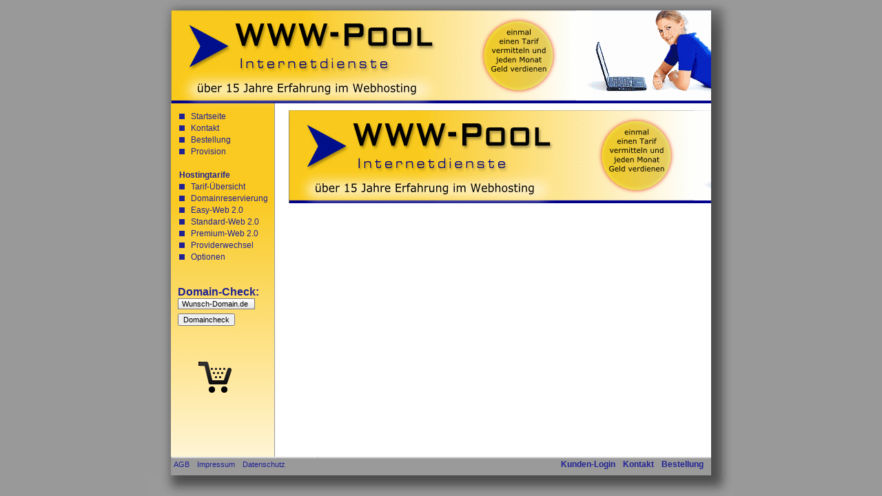

--- FILE ---
content_type: text/html
request_url: http://www-pool.eu/html-layout/header.htm
body_size: 751
content:
<!DOCTYPE HTML PUBLIC "-//IETF//DTD HTML//EN">
<html>
<head>
<meta http-equiv="Content-Type" content="text/html; charset=iso-8859-1">
<title>WWW-Pool Internetdienste</title>
<script language="JavaScript" src="../css/frame.js"></script>
<link rel="ICON" href="/favicon.ico" type="image/ico">
<link rel="SHORTCUT ICON" href="/favicon.ico" title="external:/favicon.ico">
<link rel="stylesheet" type="text/css" href="../css/cursor.css">
<style type="text/css">
<!--
  p         { color:#000000; font-family:Arial,Helvetica; font-size:9pt;}
  td        { color:#000000; font-family:Arial,Helvetica; font-size:9pt;}
//-->
</style>
</head>

<body bgcolor="white" leftmargin="0" marginwidth="0" topmargin="0" marginheight="0" onload="CheckFrame();">
<p><nobr>
<IMG SRC="../pics/layout/homepage-32x2.png" WIDTH="212" HEIGHT="135" BORDER=0 ALT="WWW-Pool Internetdienste" usemap="#ImageMap2" lowsrc="../pics/layout/lowres/homepage-32x2.png"><IMG SRC="../pics/layout/homepage-32x3.png" WIDTH="230" HEIGHT="135" BORDER=0 ALT="Webhosting" usemap="#ImageMap3" lowsrc="../pics/layout/lowres/homepage-32x3.png"><IMG SRC="../pics/layout/homepage-32x4.png" WIDTH="169" HEIGHT="135" BORDER=0 ALT="Provision" usemap="#ImageMap1" lowsrc="../pics/layout/lowres/homepage-32x4.png"><IMG SRC="../pics/layout/homepage-32x5.png" WIDTH="173" HEIGHT="135" BORDER=0 ALT="WWW-Pool Service" lowsrc="../pics/layout/lowres/homepage-32x5.png">
</nobr></p>

<map name="ImageMap1">
<area shape="circle" coords="64, 66, 51" href="../provision.htm" target="main" alt="Provision verdienen">
</map>

<map name="ImageMap2">
<area shape="rect" coords="6, 6, 211, 97" href="../main.htm" target="main" alt="zur Startseite" class="cursor">
</map>

<map name="ImageMap3">
<area shape="rect" coords="1, 11, 203, 97" href="../main.htm" target="main" alt="zur Startseite" class="cursor">
</map>

</body>
</html>


--- FILE ---
content_type: text/html
request_url: http://www-pool.eu/frame.cgi?http://www-pool.eu/html-layout/header.htm
body_size: 975
content:
<html>
<head>
  <meta name="robots" content="index,follow,noodp">

  <meta name="language" content="de">
  <meta name="distribution" content="global">
  <meta name="audience" content="all, alle">

  <meta name="keywords" content="hosting, webhosting, internet hosting, managed hosting, domain, e-mail, Domains">
  <meta name="description" content="Webhosting- und E-Mail-Produkte sowie individuelle Business-Hosting-L&ouml;sungen. Professionelles Internet-Hosting f&uuml;r Privat- und Gesch&auml;ftskunden.">
  <meta name="page-topic" content="Hosting, Webhosting Provider, Provider, Internet, Services, Domain, Domains, Webhosting">
  <meta name="allow-search" content="yes">

    <LINK REL="ICON"          HREF="/favicon.ico" TYPE="image/ico">
    <LINK REL="SHORTCUT ICON" HREF="/favicon.ico" title="external:/favicon.ico">
  <title>WWW-Pool Internetdienste</title>
</head>


<!--  drei Zeilen ganz-oben.htm <gesamter inhalt> ganz-unten.htm //-->
<frameset rows="15,*,30" frameborder="0" border="0" framespacing="0">
	<frame marginheight="0" marginwidth="0" src="html-layout/ganz-oben.htm" name="grau_l" scrolling="no">

	<!-- drei Spalten ganz-links.htm <navi,main und footer> ganz-rechts.htm //-->
	<frameset cols="*,784,*" frameborder="0" border="0" framespacing="0">
		<frame marginheight="1" marginwidth="0" src="html-layout/ganz-links.htm" name="grau_l" scrolling="no">

		<!-- drei Zeilen logo, <navi+main> footer  //-->
		<frameset rows="135,*,27" frameborder="0" border="0" framespacing="0">
			<frame marginheight="0" marginwidth="0" src="html-layout/header.htm"  name="header" scrolling="no">

			<!--  navi - schatten - main //-->
			<frameset cols="150,1,*" frameborder="0" border="0" framespacing="0">
			  <frame marginheight="10" marginwidth="10" src="html-layout/navigation.htm"    name="navigation"     scrolling="no">
			  <frame marginheight="0"  marginwidth="0"  src="html-layout/navi-schatten.htm" name="navi-schatten"  scrolling="no">
			  <frame marginheight="10" marginwidth="20" src="http://www-pool.eu/html-layout/header.htm"          name="main"           scrolling="auto">
			</frameset>

			<frame marginheight="1" marginwidth="1" src="html-layout/footer.htm"  name="footer" scrolling="no">
		</frameset>
		<frame marginheight="1" marginwidth="1" src="html-layout/ganz-rechts.htm" name="blau_r" scrolling="no">
	</frameset>

	<frame marginheight="1" marginwidth="1" src="html-layout/ganz-unten.htm" name="grau_l" scrolling="no">
</frameset>




<noframes>
<body>

   Professionelles Internet-Hosting f�r Privat- und Gesch�ftskunden.
   Professioneller E-Mail-Provider - alles rund ums Internet.
   Individuelle Business-Hosting-L�sungen

  <p>WWW-Pool<br>Don't send mails to <a href="http://www.frequenzwoche.de/">unknown people </a></p>
</body>
</noframes>
</html>


--- FILE ---
content_type: text/html
request_url: http://www-pool.eu/html-layout/ganz-oben.htm
body_size: 252
content:
<html>
<head>
<title>WWW-Pool Internetdienste</title>
<style type="text/css">
<!--
  body {
        background-repeat: no-repeat;
        background-position: top center;
       }
//-->
</style>

</head>
<body bgcolor="#999999" background="../pics/layout/homepage-31x1.png" leftmargin="0"
                        marginwidth="0" topmargin="0" marginheight="0">
<p>&nbsp;</p>
</body>
</html>


--- FILE ---
content_type: text/html
request_url: http://www-pool.eu/html-layout/ganz-links.htm
body_size: 219
content:
<html>
<head>
<title>WWW-Pool Internetdienste</title>
<style type="text/css">
<!--
  body {
        background-repeat: repeat-y;
        background-position: top right;
       }
//-->
</style>

</head>
<body bgcolor="#999999" background="../pics/layout/homepage-32x1.png">
<p>&nbsp;</p>
</body>
</html>


--- FILE ---
content_type: text/html
request_url: http://www-pool.eu/html-layout/header.htm
body_size: 751
content:
<!DOCTYPE HTML PUBLIC "-//IETF//DTD HTML//EN">
<html>
<head>
<meta http-equiv="Content-Type" content="text/html; charset=iso-8859-1">
<title>WWW-Pool Internetdienste</title>
<script language="JavaScript" src="../css/frame.js"></script>
<link rel="ICON" href="/favicon.ico" type="image/ico">
<link rel="SHORTCUT ICON" href="/favicon.ico" title="external:/favicon.ico">
<link rel="stylesheet" type="text/css" href="../css/cursor.css">
<style type="text/css">
<!--
  p         { color:#000000; font-family:Arial,Helvetica; font-size:9pt;}
  td        { color:#000000; font-family:Arial,Helvetica; font-size:9pt;}
//-->
</style>
</head>

<body bgcolor="white" leftmargin="0" marginwidth="0" topmargin="0" marginheight="0" onload="CheckFrame();">
<p><nobr>
<IMG SRC="../pics/layout/homepage-32x2.png" WIDTH="212" HEIGHT="135" BORDER=0 ALT="WWW-Pool Internetdienste" usemap="#ImageMap2" lowsrc="../pics/layout/lowres/homepage-32x2.png"><IMG SRC="../pics/layout/homepage-32x3.png" WIDTH="230" HEIGHT="135" BORDER=0 ALT="Webhosting" usemap="#ImageMap3" lowsrc="../pics/layout/lowres/homepage-32x3.png"><IMG SRC="../pics/layout/homepage-32x4.png" WIDTH="169" HEIGHT="135" BORDER=0 ALT="Provision" usemap="#ImageMap1" lowsrc="../pics/layout/lowres/homepage-32x4.png"><IMG SRC="../pics/layout/homepage-32x5.png" WIDTH="173" HEIGHT="135" BORDER=0 ALT="WWW-Pool Service" lowsrc="../pics/layout/lowres/homepage-32x5.png">
</nobr></p>

<map name="ImageMap1">
<area shape="circle" coords="64, 66, 51" href="../provision.htm" target="main" alt="Provision verdienen">
</map>

<map name="ImageMap2">
<area shape="rect" coords="6, 6, 211, 97" href="../main.htm" target="main" alt="zur Startseite" class="cursor">
</map>

<map name="ImageMap3">
<area shape="rect" coords="1, 11, 203, 97" href="../main.htm" target="main" alt="zur Startseite" class="cursor">
</map>

</body>
</html>


--- FILE ---
content_type: text/html
request_url: http://www-pool.eu/html-layout/navigation.htm
body_size: 1281
content:
<!DOCTYPE HTML PUBLIC "-//IETF//DTD HTML//EN">
<html>

<head>
<meta http-equiv="Content-Type"
content="text/html; charset=iso-8859-1">
<title>WWW-Pool Internetdienste</title>
<script language="JavaScript" src="../css/frame.js"></script>
<link rel="ICON" href="/favicon.ico" type="image/ico">
<link rel="SHORTCUT ICON" href="/favicon.ico" title="external:/favicon.ico">
<base target="main">
<style type="text/css">
<!--
  body {
        background-repeat: no-repeat;
        background-position: top left;
       }
  p         { color:#212195; font-family:Arial,Helvetica;}
  td        { color:#212195; font-family:Arial,Helvetica; font-size:9pt;}
  a:link    { color:#212195; font-family:Arial,Helvetica; font-size:9pt; text-decoration:none;}
  a:visited { color:#212195; font-family:Arial,Helvetica; font-size:9pt; text-decoration:none;}
  a:active  { color:#212195; font-family:Arial,Helvetica; font-size:9pt; text-decoration:none;}
  a:hover   { color:#000000; font-family:Arial,Helvetica; font-size:9pt; text-decoration:underline; background-color:#cccccc;}
  input    {font-family:Arial; font-size:8pt;}

  .rahmen {
    border: #777777;
    border-style: solid;
    border-top-width: 1px;
    border-right-width: 1px;
    border-bottom-width: 1px;
    border-left-width: 1px;
    background:#ffffff url(../pics/layout/form.input-dunkler.gif) repeat-x top left;
    padding-left:0.5em;
    margin-bottom:0.6em;

  }

//-->
</style>
</head>

<body bgcolor="white" text="#000000" background="../pics/layout/homepage-33x1.png" onload="CheckFrame();">


<table border="0" cellspacing="1" width="21">
    <tr>
        <td><img src="../pics/blau.gif" width="8" height="8"></td>
        <td width="4">&nbsp;</td>
        <td><a href="../main.htm">Startseite</a></td>
    </tr>
    <tr>
        <td><img src="../pics/blau.gif" width="8" height="8"></td>
        <td width="4">&nbsp;</td>
        <td><a href="../kontakt.htm" target="main">Kontakt</a></td>
    </tr>
    <tr>
        <td><img src="../pics/blau.gif" width="8" height="8"></td>
        <td width="4">&nbsp;</td>
        <td><a href="../bestellung/" target="main">Bestellung</a></td>
    </tr>
    <tr>
        <td><img src="../pics/blau.gif" width="8" height="8"></td>
        <td width="4">&nbsp;</td>
        <td><a href="../provision.htm" target="main">Provision</a></td>
    </tr>
    <tr>
        <td>&nbsp;</td>
        <td width="4">&nbsp;</td>
        <td>&nbsp;</td>
    </tr>
    <tr>
        <td colspan="3" width="17"><a href="../tarife-2.0.htm" target="main"><strong>Hostingtarife</strong></a></td>
    </tr>
    <tr>
        <td><img src="../pics/blau.gif" width="8" height="8"></td>
        <td width="4">&nbsp;</td>
        <td><a href="../tarife-2.0.htm" target="main">Tarif-Übersicht</a></td>
    </tr>
    <tr>
        <td><img src="../pics/blau.gif" width="8" height="8"></td>
        <td width="4">&nbsp;</td>
        <td><a href="../reservierung-2.0.htm" target="main">Domainreservierung</a></td>
    </tr>
    <tr>
        <td><img src="../pics/blau.gif" width="8" height="8"></td>
        <td width="4">&nbsp;</td>
        <td><a href="../tarif.cgi?tarif=easy" target="main">Easy-Web 2.0</a></td>
    </tr>
    <tr>
        <td><img src="../pics/blau.gif" width="8" height="8"></td>
        <td width="4">&nbsp;</td>
        <td><a href="../tarif.cgi?tarif=standard" target="main">Standard-Web
            2.0</a></td>
    </tr>
    <tr>
        <td><img src="../pics/blau.gif" width="8" height="8"></td>
        <td width="4">&nbsp;</td>
        <td><a href="../tarif.cgi?tarif=premium" target="main">Premium-Web
            2.0</a></td>
    </tr>
    <tr>
        <td><img src="../pics/blau.gif" width="8" height="8"></td>
        <td width="4">&nbsp;</td>
        <td><a href="../providerwechsel.htm" target="main">Providerwechsel</a></td>
    </tr>
    <tr>
        <td><img src="../pics/blau.gif" width="8" height="8"></td>
        <td width="4">&nbsp;</td>
        <td><a href="../optionen-2.0.htm" target="main">Optionen</a></td>
    </tr>
    <tr>
        <td>
            <p>&nbsp;</p>
</td>
        <td width="4">
            <p>&nbsp;</p>
</td>
        <td>
            <p>&nbsp;</p>
</td>
    </tr>
</table>
<p>
<form name=domainabfrage action="../domainabfrage/" method="POST" target="main">
    <p> <b>Domain-Check:</b><br><input class="rahmen" type="text"
                                       size="16" name="domain" value="Wunsch-Domain.de"
    onblur="javascript:if(this.value == '') {this.value = 'Wunsch-Domain.de';}"
    onfocus="javascript:if(this.value == 'Wunsch-Domain.de') {this.value = '';}"><br><input type="submit" value="Domaincheck"><br></p>
</form>&nbsp;</p>
<p><img src="../pics/1x1.gif" width="30" height="1" border="0"><a href="../bestellung/" target="main"><img src="../bestellung/pics/shop_cart3.png" width="48" height="48" border="0"></a></p>
</body>
</html>


--- FILE ---
content_type: text/html
request_url: http://www-pool.eu/html-layout/navi-schatten.htm
body_size: 99
content:
<html>
<head>
<title>WWW-Pool Internetdienste</title>
</head>
<body bgcolor="#999999">
</body>
</html>


--- FILE ---
content_type: text/html
request_url: http://www-pool.eu/html-layout/header.htm
body_size: 751
content:
<!DOCTYPE HTML PUBLIC "-//IETF//DTD HTML//EN">
<html>
<head>
<meta http-equiv="Content-Type" content="text/html; charset=iso-8859-1">
<title>WWW-Pool Internetdienste</title>
<script language="JavaScript" src="../css/frame.js"></script>
<link rel="ICON" href="/favicon.ico" type="image/ico">
<link rel="SHORTCUT ICON" href="/favicon.ico" title="external:/favicon.ico">
<link rel="stylesheet" type="text/css" href="../css/cursor.css">
<style type="text/css">
<!--
  p         { color:#000000; font-family:Arial,Helvetica; font-size:9pt;}
  td        { color:#000000; font-family:Arial,Helvetica; font-size:9pt;}
//-->
</style>
</head>

<body bgcolor="white" leftmargin="0" marginwidth="0" topmargin="0" marginheight="0" onload="CheckFrame();">
<p><nobr>
<IMG SRC="../pics/layout/homepage-32x2.png" WIDTH="212" HEIGHT="135" BORDER=0 ALT="WWW-Pool Internetdienste" usemap="#ImageMap2" lowsrc="../pics/layout/lowres/homepage-32x2.png"><IMG SRC="../pics/layout/homepage-32x3.png" WIDTH="230" HEIGHT="135" BORDER=0 ALT="Webhosting" usemap="#ImageMap3" lowsrc="../pics/layout/lowres/homepage-32x3.png"><IMG SRC="../pics/layout/homepage-32x4.png" WIDTH="169" HEIGHT="135" BORDER=0 ALT="Provision" usemap="#ImageMap1" lowsrc="../pics/layout/lowres/homepage-32x4.png"><IMG SRC="../pics/layout/homepage-32x5.png" WIDTH="173" HEIGHT="135" BORDER=0 ALT="WWW-Pool Service" lowsrc="../pics/layout/lowres/homepage-32x5.png">
</nobr></p>

<map name="ImageMap1">
<area shape="circle" coords="64, 66, 51" href="../provision.htm" target="main" alt="Provision verdienen">
</map>

<map name="ImageMap2">
<area shape="rect" coords="6, 6, 211, 97" href="../main.htm" target="main" alt="zur Startseite" class="cursor">
</map>

<map name="ImageMap3">
<area shape="rect" coords="1, 11, 203, 97" href="../main.htm" target="main" alt="zur Startseite" class="cursor">
</map>

</body>
</html>


--- FILE ---
content_type: text/html
request_url: http://www-pool.eu/html-layout/footer.htm
body_size: 805
content:
<!DOCTYPE HTML PUBLIC "-//IETF//DTD HTML//EN">
<html>

<head>
<meta http-equiv="Content-Type"
content="text/html; charset=iso-8859-1">
<meta name="GENERATOR" content="Microsoft FrontPage 2.0">
<title>WWW-Pool Internetdienste</title>
<link rel="ICON" href="/favicon.ico" type="image/ico">
<link rel="SHORTCUT ICON" href="/favicon.ico"
title="external:/favicon.ico">
<base target="main">
<style type="text/css">
<!--
  body {background-repeat: no-repeat;}
  p         { color:#212195; font-family:Arial,Helvetica;}
  td.winzig { color:#F12195; font-family:Arial,Helvetica;}
  td        { color:#212195; font-family:Arial,Helvetica; font-size:9pt;}
  a:link    { color:#212195; font-family:Arial,Helvetica; font-size:9pt; text-decoration:none;}
  a:visited { color:#212195; font-family:Arial,Helvetica; font-size:9pt; text-decoration:none;}
  a:active  { color:#212195; font-family:Arial,Helvetica; font-size:9pt; text-decoration:none;}
  a:hover   { color:#000000; font-family:Arial,Helvetica; font-size:9pt; text-decoration:none;}

  a.winzig:link    { color:#212195; font-family:Arial,Helvetica; font-size:8pt; text-decoration:none;}
  a.winzig:visited { color:#212195; font-family:Arial,Helvetica; font-size:8pt; text-decoration:none;}
  a.winzig:active  { color:#212195; font-family:Arial,Helvetica; font-size:8pt; text-decoration:none;}
  a.winzig:hover   { color:#000000; font-family:Arial,Helvetica; font-size:8pt; text-decoration:none;}
//-->
</style>
</head>

<body bgcolor="#CCCCCC" text="#212195" link="#212195" vlink="#212195" background="../pics/layout/homepage-34x1.png" leftmargin="5" marginwidth="5" topmargin="3" marginheight="3">
<div align="right">
    <table border="0" width="100%">
        <tr>
            <td nowrap><a href="../agbs.htm" class="winzig">AGB</a></td>
            <td nowrap>&nbsp;</td>
            <td nowrap><a href="../impfbuch.htm" class="winzig">Impressum</a></td>
            <td nowrap>&nbsp;</td>
            <td nowrap><a href="../datenschutz.htm" class="winzig">Datenschutz</a></td>
            <td width="100%" nowrap>&nbsp;</td>
            <td nowrap><a href="http://config.domainserver.de" target="_new"><strong>Kunden-Login</strong></a></td>
            <td nowrap>&nbsp;</td>
            <td nowrap><a href="../kontakt.htm"><strong>Kontakt</strong></a></td>
            <td nowrap>&nbsp;</td>
            <td nowrap><a href="../bestellung/"><strong>Bestellung</strong></a></td>
            <td nowrap>&nbsp;</td>
        </tr>
    </table>
</div>
</body>
</html>


--- FILE ---
content_type: text/html
request_url: http://www-pool.eu/html-layout/ganz-rechts.htm
body_size: 219
content:
<html>
<head>
<title>WWW-Pool Internetdienste</title>
<style type="text/css">
<!--
  body {
        background-repeat: repeat-y;
        background-position: top left;
       }
//-->
</style>

</head>
<body bgcolor="#999999" background="../pics/layout/homepage-32x6.png">
<p>&nbsp;</p>
</body>
</html>


--- FILE ---
content_type: text/html
request_url: http://www-pool.eu/html-layout/ganz-unten.htm
body_size: 220
content:
<html>
<head>
<title>WWW-Pool Internetdienste</title>
<style type="text/css">
<!--
  body {
        background-repeat: no-repeat;
        background-position: top center;
       }
//-->
</style>

</head>
<body bgcolor="#999999" background="../pics/layout/homepage-35x1.png">
<p>&nbsp;</p>
</body>
</html>


--- FILE ---
content_type: text/css
request_url: http://www-pool.eu/css/cursor.css
body_size: 84
content:
area.cursor  {
   cursor:crosshair;
   cursor:url("../pics/cursor.gif"), move;
}



--- FILE ---
content_type: text/css
request_url: http://www-pool.eu/css/cursor.css
body_size: 84
content:
area.cursor  {
   cursor:crosshair;
   cursor:url("../pics/cursor.gif"), move;
}



--- FILE ---
content_type: text/css
request_url: http://www-pool.eu/css/cursor.css
body_size: 84
content:
area.cursor  {
   cursor:crosshair;
   cursor:url("../pics/cursor.gif"), move;
}



--- FILE ---
content_type: application/javascript
request_url: http://www-pool.eu/css/frame.js
body_size: 207
content:
function CheckFrame()
{
  if(top.frames.length == 0)
  {
    if (window.location.host.match (/pool/i))
    {
//      top.location.href="http://www.WWW-Pool.de/frame.cgi?" + self.location;
      top.location.href="/frame.cgi?" + self.location;
    }
    else
    {
      alert("Frame nicht vorhanden."  + self.location);
    }
  }
}


--- FILE ---
content_type: application/javascript
request_url: http://www-pool.eu/css/frame.js
body_size: 207
content:
function CheckFrame()
{
  if(top.frames.length == 0)
  {
    if (window.location.host.match (/pool/i))
    {
//      top.location.href="http://www.WWW-Pool.de/frame.cgi?" + self.location;
      top.location.href="/frame.cgi?" + self.location;
    }
    else
    {
      alert("Frame nicht vorhanden."  + self.location);
    }
  }
}


--- FILE ---
content_type: application/javascript
request_url: http://www-pool.eu/css/frame.js
body_size: 207
content:
function CheckFrame()
{
  if(top.frames.length == 0)
  {
    if (window.location.host.match (/pool/i))
    {
//      top.location.href="http://www.WWW-Pool.de/frame.cgi?" + self.location;
      top.location.href="/frame.cgi?" + self.location;
    }
    else
    {
      alert("Frame nicht vorhanden."  + self.location);
    }
  }
}


--- FILE ---
content_type: application/javascript
request_url: http://www-pool.eu/css/frame.js
body_size: 207
content:
function CheckFrame()
{
  if(top.frames.length == 0)
  {
    if (window.location.host.match (/pool/i))
    {
//      top.location.href="http://www.WWW-Pool.de/frame.cgi?" + self.location;
      top.location.href="/frame.cgi?" + self.location;
    }
    else
    {
      alert("Frame nicht vorhanden."  + self.location);
    }
  }
}
